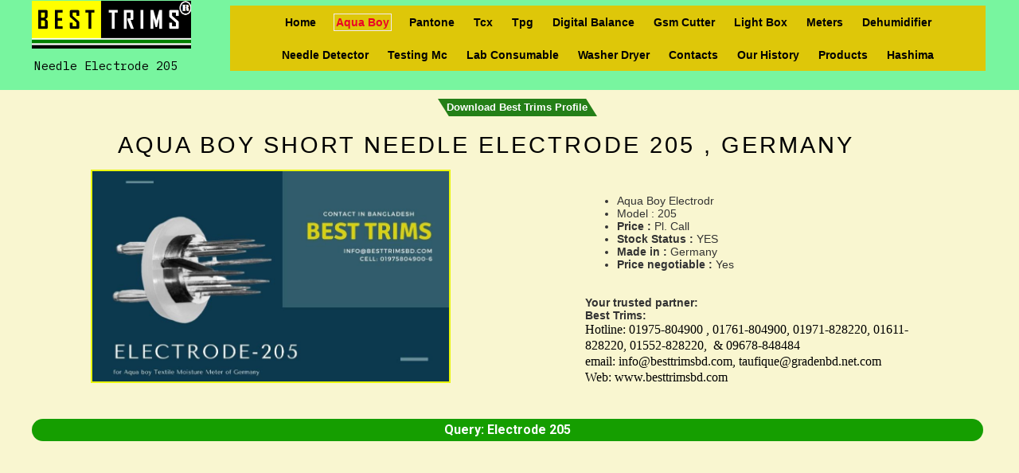

--- FILE ---
content_type: text/html; charset=utf-8
request_url: https://besttrimsbd.com/Aqua-boy-electrode-205-in-bd/
body_size: 5884
content:
<!DOCTYPE html>
<html lang="en">
<head>
	<script type="text/javascript">
			</script>
	<meta http-equiv="content-type" content="text/html; charset=utf-8" />
	<title>Aqua boy electrode 205 in bd</title>
	<base href="https://besttrimsbd.com/" />
	<link rel="canonical" href="https://besttrimsbd.com/Aqua-boy-electrode-205-in-bd/" />
	
	
						<meta name="viewport" content="width=device-width, initial-scale=1" />
					<meta name="description" content="Aqua Boy electrode 205 price in bd or Bangladesh" />
			<meta name="keywords" content="Aqua Boy electrode 205 price" />
			
	<!-- Facebook Open Graph -->
		<meta property="og:title" content="Aqua boy electrode 205 in bd" />
			<meta property="og:description" content="Aqua Boy electrode 205 price in bd or Bangladesh" />
			<meta property="og:image" content="https://besttrimsbd.com/gallery_gen/0c17d2e3505666d86912f50944e001d3_fit.jpg" />
			<meta property="og:type" content="article" />
			<meta property="og:url" content="https://besttrimsbd.com/Aqua-boy-electrode-205-in-bd/" />
		<!-- Facebook Open Graph end -->

		<meta name="generator" content="Website Builder" />
			<script src="js/common-bundle.js?ts=20260118162617" type="text/javascript"></script>
	<script src="js/a18a92430da6097e77f00f204c394af3-bundle.js?ts=20260118162617" type="text/javascript"></script>
	<link href="css/common-bundle.css?ts=20260118162617" rel="stylesheet" type="text/css" />
	<link href="https://fonts.googleapis.com/css?family=IBM+Plex+Mono:700,700i,400,400i&amp;subset=cyrillic,cyrillic-ext,latin-ext,vietnamese,latin" rel="stylesheet" type="text/css" />
	<link href="https://fonts.googleapis.com/css?family=Roboto:100,100i,300,300i,400,400i,500,500i,700,700i,900,900i&amp;subset=cyrillic,cyrillic-ext,greek,greek-ext,latin,latin-ext,vietnamese" rel="stylesheet" type="text/css" />
	<link href="css/a18a92430da6097e77f00f204c394af3-bundle.css?ts=20260118162617" rel="stylesheet" type="text/css" id="wb-page-stylesheet" />
	<link rel="apple-touch-icon" type="image/png" sizes="120x120" href="gallery/favicons/favicon-120x120.png"><link rel="icon" type="image/png" sizes="120x120" href="gallery/favicons/favicon-120x120.png"><link rel="apple-touch-icon" type="image/png" sizes="152x152" href="gallery/favicons/favicon-152x152.png"><link rel="icon" type="image/png" sizes="152x152" href="gallery/favicons/favicon-152x152.png"><link rel="apple-touch-icon" type="image/png" sizes="180x180" href="gallery/favicons/favicon-180x180.png"><link rel="icon" type="image/png" sizes="180x180" href="gallery/favicons/favicon-180x180.png"><link rel="icon" type="image/png" sizes="192x192" href="gallery/favicons/favicon-192x192.png"><link rel="apple-touch-icon" type="image/png" sizes="60x60" href="gallery/favicons/favicon-60x60.png"><link rel="icon" type="image/png" sizes="60x60" href="gallery/favicons/favicon-60x60.png"><link rel="apple-touch-icon" type="image/png" sizes="76x76" href="gallery/favicons/favicon-76x76.png"><link rel="icon" type="image/png" sizes="76x76" href="gallery/favicons/favicon-76x76.png"><link rel="icon" type="image/png" href="gallery/favicons/favicon.png">
	<script type="text/javascript">
	window.useTrailingSlashes = true;
	window.disableRightClick = false;
	window.currLang = 'en';
</script>
		
	<!--[if lt IE 9]>
	<script src="js/html5shiv.min.js"></script>
	<![endif]-->

		<script type="text/javascript">
		$(function () {
});    </script>
</head>


<body class="site site-lang-en " ><div id="wb_root" class="root wb-layout-vertical"><div class="wb_sbg"></div><div id="wb_header_a18a92430da6097e77f00f204c394af3" class="wb_element wb-layout-element" data-plugin="LayoutElement"><div class="wb_content wb-layout-vertical"><div id="a18a923ff86f1643913dad8aeee61c24" class="wb_element wb-layout-element" data-plugin="LayoutElement"><div class="wb_content wb-layout-horizontal"><div id="a18a923ff86f1745418b1c41f4318c55" class="wb_element wb-layout-element" data-plugin="LayoutElement"><div class="wb_content wb-layout-vertical"><div id="a18a923ff86f18fa416c172abc4e4b73" class="wb_element wb_element_picture" data-plugin="Picture" title=""><div class="wb_picture_wrap"><div class="wb-picture-wrapper"><img loading="lazy" alt="" src="gallery_gen/c6f431fce98720ef7b067d0c7e243aaf_400x119_0x0_407x120_crop.png?ts=1768746413"></div></div></div><div id="a18a923ff86f19c88d7bd8ae7b727da7" class="wb_element wb_text_element" data-plugin="TextArea" style=" line-height: normal;"><p class="wb-stl-custom16" data-dnid="70148">Needle Electrode 205</p></div></div></div><div id="a18a923ff86f1a269725bfc89ad18ad0" class="wb_element wb-menu wb-prevent-layout-click wb-menu-mobile" data-plugin="Menu"><span class="btn btn-default btn-collapser"><span class="icon-bar"></span><span class="icon-bar"></span><span class="icon-bar"></span></span><ul class="hmenu" dir="ltr"><li><a href="https://besttrimsbd.com/" target="_blank">Home</a></li><li><a href="Aqua-Boy/" target="_blank">Aqua Boy</a><ul><li><a href="Aqua-Boy-TEMI/" target="_blank">Aqua Boy TEMI</a></li><li><a href="Aqua-Boy-PMII/" target="_blank">Aqua Boy PMII</a></li><li><a href="Aqua-Boy-Cable-200-in-bd/" target="_blank">Aqua Boy Cable 200 in bd</a></li><li><a href="Aqua-Boy-Electrode-213-in-bd/" target="_blank">Aqua Boy Electrode 213 in bd</a></li><li class="wb_this_page_menu_item active"><a href="Aqua-boy-electrode-205-in-bd/" target="_blank">Aqua boy electrode 205 in bd</a></li><li><a href="Aqua-boy-Electrode-207-in-bd/" target="_blank">Aqua boy Electrode 207 in bd</a></li><li><a href="Aqua-Boy-electrode-holder-204-in-bd/" target="_blank">Aqua Boy electrode holder 204 in bd</a></li></ul></li><li><a href="Pantone/" target="_blank">Pantone</a><ul><li><a href="PMS-Pantone/" target="_blank">PMS Pantone</a></li><li><a href="Metallics-Pantone/" target="_blank">Metallics Pantone</a></li><li><a href="Pantone-Coated-Uncoated/" target="_blank">Pantone Coated Uncoated</a></li><li><a href="Formula-Guide-Coated-Uncoated/" target="_blank">Formula Guide Coated Uncoated</a></li><li><a href="Pastel-and-Neon-Pantone/">Pastel &amp; Neon</a></li><li><a href="Pantone-Color-Bridge-Coated/">Color Bridge Coated</a></li></ul></li><li><a href="Tcx/" target="_blank">Tcx</a><ul><li><a href="Tcx-Cotton-Planner/" target="_blank">Tcx Cotton Planner</a></li><li><a href="Tcx-Cotton-Passport/" target="_blank">Tcx Cotton Passport</a></li><li><a href="Tcx-cotton-chip-set/" target="_blank">Tcx cotton chip set</a></li><li><a href="Pantone-TSX-Polyester/" target="_blank">Pantone TSX Polyester</a></li><li><a href="TN-Pantone-Nylon-Bright/" target="_blank">TN Pantone Nylon Bright</a></li><li><a href="Pantone-Tcx-Cotton-Swatch-Library/" target="_blank">Pantone Tcx Cotton Swatch Library</a></li></ul></li><li><a href="Tpg/" target="_blank">Tpg</a><ul><li><a href="Pantone-Tpg-Color-Guide-in-Bangladesh/" target="_blank">Pantone Tpg Color Guide in Bangladesh</a></li><li><a href="Pantone-Tpg-Color-Specifier-in-Bangladesh/" target="_blank">Pantone Tpg Color Specifier in Bangladesh</a></li></ul></li><li><a href="Digital-Gsm-Balance/" target="_blank">Digital Balance</a><ul><li><a href="Gsm-Balance-And-Ek600i/" target="_blank">Gsm Balance And Ek600i</a></li><li><a href="Gsm-Balance-And-600/" target="_blank">Gsm Balance And 600</a></li><li><a href="Digital-Balance-4-digit-0-0001g-to-210g/">Digital Balance 4 digit  0.0001g to 210g</a></li><li><a href="Gsm-Balance-0-01g-to-620g/" target="_blank">Gsm Balance 0.01g to 620g</a></li><li><a href="Gsm-Balance-precision-0-01g-to-620g/" target="_blank">Gsm Balance precision 0.01g to 620g</a></li><li><a href="Digital-Balance-0-001g-to-320g/">Digital Balance 0.001g to 320g</a></li><li><a href="Balance-0-01g-to-3200g/">Balance 0.01g to 3200g</a></li></ul></li><li><a href="Gsm-Cutter/" target="_blank">Gsm Cutter</a><ul><li><a href="Gsm-Cutter-Schroder/" target="_blank">Gsm Cutter Schroder</a></li><li><a href="Gsm-Cutter-James-Heal/" target="_blank">Gsm Cutter James Heal</a></li><li><a href="Gsm-Cutter-China/" target="_blank">Gsm Cutter China</a></li><li><a href="Hydraulic-Gsm-Cutter/" target="_blank">Hydraulic Gsm Cutter</a></li><li><a href="GSM-Cutter-Richard-JH/">GSM Cutter Richard J</a></li><li><a href="38CM-GSM-Round-Cutter/" target="_blank">38CM GSM Round Cutter </a></li></ul></li><li><a href="Light-box/" target="_blank">Light box</a><ul><li><a href="Just/" target="_blank">Just</a></li><li><a href="Verivide-Cac60/" target="_blank">Verivide Cac60</a></li><li><a href="Verivide-Cac60-5/" target="_blank">Verivide Cac60-5</a></li><li><a href="Verivide-CAC120/" target="_blank">Verivide CAC120</a></li><li><a href="Light-box-True-colour-TC60-5/" target="_blank">Light box True colour TC60-5</a></li><li><a href="Verivide-CAC120-5/" target="_blank">Verivide CAC120-5</a></li><li><a href="Light-Box-Richard-RJH60-5/" target="_blank">Light Box Richard RJH60-5</a></li><li><a href="Tilo-P60-5-Light-Box/" target="_blank">Tilo P60-5 Light Box</a></li><li><a href="Light-box-Tilo-P120/" target="_blank">Light box Tilo P120</a></li><li><a href="Lamp/" target="_blank">Lamp</a><ul><li><a href="D65-Lamp-Just-600mm/" target="_blank">D65 Lamp Just 600mm</a></li><li><a href="D65-Lamp-Just-1200mm/" target="_blank">D65 Lamp Just 1200mm</a></li><li><a href="D50-Day-Lamp-Just-600mm/" target="_blank">D50 Day Lamp Just 600mm</a></li><li><a href="D50-Day-Lamp-Just-1200mm/" target="_blank">D50 Day Lamp Just 1200mm</a></li><li><a href="UV-lamp-600mm/" target="_blank">UV lamp 600mm</a></li><li><a href="TL84-Lamp/" target="_blank">TL84 Lamp</a></li><li><a href="TL83-Lamp/" target="_blank">TL83 Lamp</a></li><li><a href="VeriVide-D65-day-lamp-600mm/" target="_blank">VeriVide D65 day lamp 600mm</a></li><li><a href="Verivide-D65-day-lamp-1200mm/" target="_blank">Verivide D65 day lamp 1200mm</a></li></ul></li><li><a href="eye2shade-Light-Box-ETS600-4/" target="_blank">eye2shade Light Box ETS600-4</a></li><li><a href="Tilo-Light-Box-T605/">Tilo Light Box T60(5)</a></li></ul></li><li><a href="Meters/" target="_blank">Meters</a><ul><li><a href="pH-Meter-Smart-Sensor/" target="_blank">pH Meter Smart Sensor</a></li><li><a href="Hanna-pH-meter-Hi2020/" target="_blank">Hanna pH meter Hi2020</a></li><li><a href="Lux-meter-Testo-540/" target="_blank">Lux meter Testo 540</a></li><li><a href="meter-4-in-1-ph-tds-ec-temp/" target="_blank">meter 4 in 1 ph tds ec temp</a></li><li><a href="Lux-Meter-Smart-Sensor-AS823/" target="_blank">Lux Meter Smart Sensor AS823</a></li><li><a href="Moisture-Meter-wood/" target="_blank">Moisture Meter wood</a></li><li><a href="Paper-Moisture-Meter-Testo-606-1/" target="_blank">Paper Moisture Meter Testo 606-1</a></li><li><a href="Lux-Meter-Smart-sensor-AS813/" target="_blank">Lux Meter Smart sensor AS813</a></li><li><a href="Thermometer-infrared-Smart-Sensor/" target="_blank">Thermometer infrared Smart Sensor</a></li><li><a href="Tachometer-Smart-Sensor-AR926/" target="_blank">Tachometer Smart Sensor AR926</a></li><li><a href="Digital-Tachometer-Ar925/" target="_blank">Digital Tachometer Ar925</a></li><li><a href="Poly-Thickness-Gauge/" target="_blank">Poly Thickness Gauge</a></li><li><a href="Poly-Thickness-Gauge-Analogue/" target="_blank">Poly Thickness Gauge Analogue</a></li><li><a href="Thermometer-Infrared-Smart-Sensor-HF150/" target="_blank">Thermometer Infrared Smart Sensor HF150</a></li><li><a href="Digital-Textile-Moisture-Meter/" target="_blank">Digital Textile Moisture Meter</a></li><li><a href="Tension-Meter-Screen-Print/">Tension Meter Printing</a></li><li><a href="pH-Meter-Pocket-2022/">pH Meter 2022</a></li><li><a href="TDS-pH-Temp-Multi-Meter-EZ9901/">TDS pH Temp Meter EZ9901</a></li><li><a href="Concrete-Moisture-Meter-DM200C/">Concrete Moisture Meter Digital DM200C</a></li></ul></li><li><a href="Dehumidifier/" target="_blank">Dehumidifier</a><ul><li><a href="Dehumidifier-Richard-JH-18L/" target="_blank">Dehumidifier 18L</a></li><li><a href="Dehumidifier-Richard-JH-60L/" target="_blank">Dehumidifier 60L</a></li><li><a href="Dehumidifier-Richard-JH-90L/" target="_blank">Dehumidifier 90L</a></li><li><a href="Dehumidifier-Richard-JH-165L/" target="_blank">Dehumidifier 165L</a></li><li><a href="Dehumidifier-Richard-JH-240L/" target="_blank">Dehumidifier 240L</a></li><li><a href="Dehumidifier-Richard-JH-138L/Day/">Dehumidifier 138L/Day</a></li><li><a href="Dehumidifier-Richard-JH-20L/Day/">Dehumidifier 20L/D</a></li></ul></li><li><a href="Needle-Detector/" target="_blank">Needle Detector</a><ul><li><a href="Hashima-HN30S/" target="_blank">Hashima HN30</a></li><li><a href="Easyment-HD35/" target="_blank">Easyment HD35</a></li><li><a href="Needle-Detector-Digital/">Needle Detector Digital</a></li><li><a href="Needle-Detector-conveyor-RJH790T/" target="_blank">Needle Detector conveyor RJH790T</a></li><li><a href="Needle-Detector-Smart-699G/">Needle Detector Smart 699G</a></li><li><a href="Hand-Needle-Detector-ST30/" target="_blank">Hand Needle Detector ST30</a></li><li><a href="Hand-Needle-detector-China/" target="_blank">Hand Needle detector China</a></li><li><a href="Hashima-Needle-Detector-Single-Head/" target="_blank">Hashima Needle Detector Single Head</a></li></ul></li><li><a href="Testing-Mc/" target="_blank">Testing Mc</a><ul><li><a href="Calipers/" target="_blank">Calipers</a></li><li><a href="Button-Pull-Tester/" target="_blank">Button Pull Tester</a></li><li><a href="Crock-Master-Manual-Richard-JH/" target="_blank">Crock Master Manual Richard JH</a></li><li><a href="Auto-Crock-Master-Richard/" target="_blank">Auto Crock Master Richard</a></li><li><a href="Vilene-3kg-fusing-bond-tester/" target="_blank">Vilene 3kg fusing bond tester</a></li><li><a href="Wrap-Reel-Tester/" target="_blank">Wrap Reel Tester</a></li><li><a href="Fabric-Tensile-Strength-Tester/" target="_blank">Fabric Tensile Strength Tester</a></li><li><a href="Munsell-100-Hue-Test-in-Bd/" target="_blank">Munsell 100 Hue Test in Bd</a></li><li><a href="Shrinkage-Template-in-Bangladesh/" target="_blank">Shrinkage Template in Bangladesh</a></li><li><a href="Orbital-Shaker-Mechanical/" target="_blank">Orbital Shaker Mechanical</a></li><li><a href="Pilling-Tester/" target="_blank">Pilling Tester</a></li><li><a href="Safeguard-Button-Pull-Tester/" target="_blank">Safeguard Button Pull Tester</a></li><li><a href="RFID-EAS-TAG-Scanner/" target="_blank">RFID EAS TAG Scanner </a></li></ul></li><li><a href="Lab-consumable/" target="_blank">Lab consumable</a><ul><li><a href="Grey-Scale-James-Heal-color-assessing/" target="_blank">Grey Scale James Heal color assessing</a></li><li><a href="Grey-Scale-assessing-color-staining-in-Bangladesh/" target="_blank">Grey Scale assessing color staining in Bangladesh</a></li><li><a href="Crocking-cloth-Sdc/" target="_blank">Crocking cloth Sdc</a></li><li><a href="Multifibre-Sdc/" target="_blank">Multifibre Sdc</a></li><li><a href="Vilene-Fusing-Temperature-Test/" target="_blank">Vilene Fusing Testing Strips</a></li></ul></li><li><a href="Washer-Dryer/" target="_blank">Washer Dryer</a><ul><li><a href="Hydrocarbon-Dry-Cleaning-Machine/" target="_blank">Hydrocarbon Dry Cleaning Machine</a></li><li><a href="Washer-Extractor-SXT500FZQ/" target="_blank">Washer Extractor SXT500FZQ</a></li><li><a href="Tumble-Dryer/" target="_blank">Tumble Dryer</a></li><li><a href="Electrolux/" target="_blank">Electrolux</a><ul><li><a href="Electrolux-Washer-WH6-6/" target="_blank">Electrolux Washer WH6-6</a></li><li><a href="Electrolux-Tumble-Dryer-TD6-6/" target="_blank">Electrolux Tumble Dryer TD6-6</a></li></ul></li></ul></li><li><a href="Contacts/" target="_blank">Contacts</a></li><li><a href="Our-history/" target="_blank">Our history</a></li><li><a href="Products/">Products</a><ul><li><a href="Magnetic-Sweeper/" target="_blank">Magnetic Sweeper</a></li><li><a href="Magnetic-Sweeper-Slim/" target="_blank">Magnetic Sweeper Slim</a></li><li><a href="Security-Metal-detector-Md-series/" target="_blank">Security Metal detector Md series</a></li><li><a href="Security-Metal-Detector-Super-Scanner/" target="_blank">Security Metal Detector Super Scanner</a></li><li><a href="SS-Metal-Gloves/" target="_blank">SS Metal Gloves</a></li><li><a href="Heat-Press-Machine/" target="_blank">Heat Press Machine</a></li><li><a href="Fusing-Machine-450MS/" target="_blank">Fusing Machine 450MS</a></li><li><a href="Stopwatch-Casio-HS80TW/">Casio Stopwatch HS80</a></li><li><a href="Stopwatch-Casio-HS80TW/" target="_blank">Stopwatch</a></li><li><a href="sites-google-com/view/silkgartel/home/" target="_blank">Gartel</a></li></ul></li><li><a href="Hashima/" target="_blank">Hashima</a><ul><li><a href="Hashima-Fusing-Machine-HP450/" target="_blank">Hashima Fusing Machine HP450</a></li><li><a href="Hashima-Fusing-Machine-HP600LF/" target="_blank">Hashima Fusing Machine HP600LF</a></li><li><a href="Hashima-Fusing-Machine-HP-900-LFS/">Hashima Fusing Machine HP-900 LFS</a></li></ul></li></ul><div class="clearfix"></div></div></div></div><div id="a1964cc510b900fa81b72de95f498b97" class="wb_element wb-menu wb-prevent-layout-click wb-menu-mobile" data-plugin="Menu"><span class="btn btn-default btn-collapser"><span class="icon-bar"></span><span class="icon-bar"></span><span class="icon-bar"></span></span><div class="clearfix"></div></div><div id="a1964ccae1990096ee77bf04fbe26d27" class="wb_element wb-menu wb-prevent-layout-click wb-menu-mobile" data-plugin="Menu"><span class="btn btn-default btn-collapser"><span class="icon-bar"></span><span class="icon-bar"></span><span class="icon-bar"></span></span><div class="clearfix"></div></div></div></div><div id="wb_main_a18a92430da6097e77f00f204c394af3" class="wb_element wb-layout-element" data-plugin="LayoutElement"><div class="wb_content wb-layout-vertical"><div id="a1915ff9a7b9003853cfe844171d9985" class="wb_element wb-layout-element" data-plugin="LayoutElement"><div class="wb_content wb-layout-horizontal"><div id="a18a923ff86f1b754fa1cdb8b47f12a8" class="wb_element wb-layout-element" data-plugin="LayoutElement"><div class="wb_content wb-layout-vertical"><div id="a18a923ff86f1ca46c08f59c4270e4bb" class="wb_element wb-layout-element" data-plugin="LayoutElement"><div class="wb_content wb-layout-horizontal"><div id="a18a923ff86f1f7aecbdb9e5e6b30709" class="wb_element wb-layout-element" data-plugin="LayoutElement"><div class="wb_content wb-layout-vertical"><div id="a18a923ff86f218c8e6efb088744c3bc" class="wb_element" data-plugin="Button"><a class="wb_button" href="https://besttrimsbd.com/gallery/Best%20Trims%20Profile%202022.pdf"><span>Download Best Trims Profile </span></a></div></div></div></div></div><div id="a18a923ff86f22115c07bd4edc83ab20" class="wb_element wb_text_element" data-plugin="TextArea" style=" line-height: normal;"><h2 class="wb-stl-custom21" data-dnid="70176">Aqua boy short needle electrode 205 , germany</h2>
</div><div id="a191c2147b3300f0410b76f1d0346748" class="wb_element wb-layout-element" data-plugin="LayoutElement"><div class="wb_content wb-layout-horizontal"><div id="a191c2147b330121bca7a3cd5849d766" class="wb_element wb-layout-element" data-plugin="LayoutElement"><div class="wb_content wb-layout-vertical"><div id="a18a923ff87000b06eafc58dbb63bbd9" class="wb_element wb_element_picture wb-anim-entry wb-anim wb-anim-rotate-in-none wb-prevent-layout-click" data-plugin="Picture" data-wb-anim-entry-time="0.6" data-wb-anim-entry-delay="0" title="Electrode 205"><a name="Electrode+205" class="wb_anchor"></a><div class="wb_picture_wrap"><div class="wb-picture-wrapper"><img loading="lazy" alt="Electrode 205" src="gallery_gen/0c17d2e3505666d86912f50944e001d3_908x534_fit.jpg?ts=1768746413"><script type="text/javascript">
					$("#a18a923ff87000b06eafc58dbb63bbd9").on("click touchstart touchend touchmove", function(e) {
						if (e.type === "touchstart") {
							$(this).data("pswpDisabled", false);
						} else if (e.type === "touchmove") {
							$(this).data("pswpDisabled", true);
						}
						if ((e.type === "click" || e.type === "touchend") && !$(this).data("pswpDisabled")) {
							if ($(this).data("clicked")) { return; }
							$(this).data("clicked", true);
							var img = new Image();
							img.onload = function() {
								var lightBox = new window.PhotoSwipeLightbox({
									appendToEl: $('.wb_pswp').get(0),
									bgOpacity: 1,
									dataSource: [{
										src: this.src,
										width: this.width,
										height: this.height,
										msrc: this.src
									}],
									pswpModule: window.PhotoSwipe,
									index: 0,
								});
								lightBox.init();
								lightBox.loadAndOpen(0);
								$("#a18a923ff87000b06eafc58dbb63bbd9").data("clicked", false);
							};
							img.src = "gallery\/Electrode 205-ts1589265136.jpg";
						}
					});
				</script></div></div></div></div></div><div id="a191c2147b330264975d93f7ca8dbc34" class="wb_element wb-layout-element" data-plugin="LayoutElement"><div class="wb_content wb-layout-vertical"><div id="a18a923ff87001a88a4efee5876194da" class="wb_element wb_text_element" data-plugin="TextArea" style=" line-height: normal;"><p class="wb-stl-custom13" data-dnid="70187"> </p>

<p class="wb-stl-custom13" data-dnid="70187"> </p>

<ul class="wb-stl-list1" data-dnid="70189">
<li data-dnid="70275">
<p>Aqua Boy Electrodr</p>
</li>
<li data-dnid="70275">
<p>Model : 205</p>
</li>
<li data-dnid="70275">
<p><strong>Price :</strong> Pl. Call</p>
</li>
<li data-dnid="70277"><strong>Stock Status :</strong> YES </li>
<li data-dnid="70279"><strong>Made in :</strong> Germany</li>
<li data-dnid="70281"><strong>Price negotiable :</strong> Yes </li>
</ul>

<p class="wb-stl-custom13" data-dnid="70190"> </p>

<p class="wb-stl-custom13" data-dnid="70192"> </p>

<p class="wb-stl-custom29" data-dnid="70194">Your trusted partner:</p>

<p class="wb-stl-custom13" data-dnid="70196"><strong>Best Trims:</strong></p>

<p class="wb-stl-custom23" style="margin:0cm; margin-right:0cm; margin-left:0cm"><span style="font-size:12pt"><span style='font-family:"Times New Roman",serif'>Hotline: 01975-804900 , 01761-804900, 01971-828220, 01611-828220, 01552-828220,  &amp; 09678-848484  </span></span></p>

<p class="wb-stl-custom23" data-dnid="30188" style="margin:0cm; margin-right:0cm; margin-left:0cm"><span style="font-size:12pt"><span style='font-family:"Times New Roman",serif'>email: info@besttrimsbd.com, taufique@gradenbd.net.com</span></span></p>

<p class="wb-stl-custom23" data-dnid="30188" style="margin:0cm; margin-right:0cm; margin-left:0cm"><span style="font-size:12pt"><span style='font-family:"Times New Roman",serif'>Web: www.besttrimsbd.com</span></span></p>
</div></div></div></div></div><div id="a18a923ff86f24e19866645e508090ff" class="wb_element wb-layout-element" data-plugin="LayoutElement"><div class="wb_content wb-layout-horizontal"></div></div><div id="a18a923ff87002f2141e00a30c6e1c85" class="wb_element" data-plugin="Button"><a class="wb_button" href="mailto:info@besttrimsbd.com"><span>Query: Electrode 205</span></a></div><div id="a18a923ff8700407c5eaa808ae1c1134" class="wb_element wb-layout-element" data-plugin="LayoutElement"><div class="wb_content wb-layout-vertical"></div></div></div></div></div></div><div id="a18a923ff8700366ad137d082d72a47b" class="wb_element wb-layout-element" data-plugin="LayoutElement"><div class="wb_content wb-layout-vertical"></div></div></div></div><div id="wb_footer_a18a92430da6097e77f00f204c394af3" class="wb_element wb-layout-element" data-plugin="LayoutElement"><div class="wb_content wb-layout-vertical"><div id="a18a923ff87005eb75244c2e30ba89e9" class="wb_element wb-layout-element" data-plugin="LayoutElement"><div class="wb_content wb-layout-horizontal"><div id="a18a923ff870062ae37b7ffea3414afc" class="wb_element wb_text_element" data-plugin="TextArea" style=" line-height: normal;"><h3 class="wb-stl-custom10" data-dnid="70199">All Rights Reserved:</h3><h3 class="wb-stl-custom11" data-dnid="70201">www.besttrimsbd.com</h3><p class="wb-stl-custom12" data-dnid="70203">info@besttrimsbd.com </p><p class="wb-stl-custom13" data-dnid="70205">01552-828220/ 01975804900</p></div><div id="a18a923ff87007486c3e91b267275fa0" class="wb_element wb-layout-element" data-plugin="LayoutElement"><div class="wb_content wb-layout-vertical"></div></div><div id="a18a98ec127d006f34b7f32d6494b7e2" class="wb_element wb_text_element wb-anim-entry wb-anim wb-anim-zoom-in-none" data-plugin="TextArea" data-wb-anim-entry-time="0.6" data-wb-anim-entry-delay="0" style=" line-height: normal;"><p style="margin: 0cm; text-align: right;"><span style="font-size:12pt"><span style='font-family:"Times New Roman",serif'>Hotline: </span></span>01975-804900, 01761-804900, 01611-828220, <span style="font-size:12pt"><span style='font-family:"Times New Roman",serif'> &amp; 01971-828220</span></span></p>

<p style="margin: 0cm; text-align: right;"><span style="font-size:12pt"><span style='font-family:"Times New Roman",serif'>PBX: 09678-848484</span></span>  &amp; 09638-009099</p>

<p data-dnid="30188" style="margin: 0cm; text-align: right;"><span style="font-size:12pt"><span style='font-family:"Times New Roman",serif'>email: info@besttrimsbd.com , taufique@gradenbd.net</span></span></p>

<p data-dnid="30188" style="margin: 0cm; text-align: right;"><span style="font-size:12pt"><span style='font-family:"Times New Roman",serif'>Web: www.besttrimsbd.com</span></span></p>
</div></div></div><div id="wb_footer_c" class="wb_element" data-plugin="WB_Footer" style="text-align: center; width: 100%;"><div class="wb_footer"></div><script type="text/javascript">
			$(function() {
				var footer = $(".wb_footer");
				var html = (footer.html() + "").replace(/^\s+|\s+$/g, "");
				if (!html) {
					footer.parent().remove();
					footer = $("#footer, #footer .wb_cont_inner");
					footer.css({height: ""});
				}
			});
			</script></div></div></div><script type="text/javascript">$(function() { wb_require(["store/js/StoreCartElement"], function(app) {});})</script>
<div class="wb_pswp" tabindex="-1" role="dialog" aria-hidden="true">
</div>
</div></body>
</html>


--- FILE ---
content_type: text/css
request_url: https://besttrimsbd.com/css/a18a92430da6097e77f00f204c394af3-bundle.css?ts=20260118162617
body_size: 3799
content:
body{background-color:#78f59f}body.site:before{background:#fff0 none repeat fixed center center;background-size:cover;opacity:1}.wb_sbg{background:#fff0 none repeat-x left top}.site-lang-en .wb_cont_inner{width:360px;height:100%}.site-lang-en .wb_cont_bg{width:360px;margin-left:-180px}.site-lang-en .root{min-height:100%;height:auto}#a18a923ff86f18fa416c172abc4e4b73{opacity:1;box-sizing:border-box;width:100%;height:auto;min-width:100px;min-height:30px;max-width:200px;max-height:60px;margin:0 0 10px 0;flex:1 1 auto}#a18a923ff86f18fa416c172abc4e4b73 .wb-picture-wrapper{border-radius:0 0 0 0;-moz-border-radius:0 0 0 0;-webkit-border-radius:0 0 0 0;border:5px none #d1d1d1}#a18a923ff86f18fa416c172abc4e4b73 img{width:100%;height:auto}#a18a923ff86f18fa416c172abc4e4b73>.wb_picture_wrap>.wb-picture-wrapper{text-shadow:none;box-shadow:none}#a18a923ff86f19c88d7bd8ae7b727da7 p:last-child{margin-bottom:0}#a18a923ff86f19c88d7bd8ae7b727da7{opacity:1;width:100%;height:auto;max-width:227px;margin:0 0 0 3px;flex:1 1 auto;text-shadow:none;box-shadow:none}#a18a923ff86f1745418b1c41f4318c55{width:100%;height:auto;max-width:230px;margin:1px 0 5px 0;flex:1 1 auto}#a18a923ff86f1745418b1c41f4318c55>.wb_content{min-width:20px;min-height:20px;padding:0 0 0 0;border:1px none #000;-moz-border-radius:0 0 0 0;-webkit-border-radius:0 0 0 0;border-radius:0 0 0 0;background:#fff0 none repeat scroll left top;justify-items:flex-start;align-items:flex-start;justify-content:flex-start;align-content:stretch;flex-wrap:nowrap;text-shadow:none;box-shadow:none}#a18a923ff86f1a269725bfc89ad18ad0 .btn-collapser{display:inline-block}#a18a923ff86f1a269725bfc89ad18ad0{width:auto;height:auto;max-width:949px;margin:1px 0 5px 0;flex:1 1 auto;text-shadow:none;box-shadow:none}#a18a923ff86f1a269725bfc89ad18ad0 ul{background:#bcbcbc none repeat left top}#a18a923ff86f1a269725bfc89ad18ad0>ul{display:none;background-color:#bcbcbc}#a18a923ff86f1a269725bfc89ad18ad0.collapse-expanded>ul{display:block;float:none;height:auto;overflow:hidden;overflow-y:auto}#a18a923ff86f1a269725bfc89ad18ad0.collapse-expanded>ul>li{display:block}#a18a923ff86f1a269725bfc89ad18ad0.collapse-expanded li>ul{position:static}#a18a923ff86f1a269725bfc89ad18ad0.collapse-expanded li.active>ul{display:block!important}#a18a923ff86f1a269725bfc89ad18ad0.collapse-expanded li.over>ul{display:block!important}#a18a923ff86f1a269725bfc89ad18ad0 ul,#a18a923ff86f1a269725bfc89ad18ad0-det ul{border:0 none #000}#a18a923ff86f1a269725bfc89ad18ad0,#a18a923ff86f1a269725bfc89ad18ad0 ul,#a18a923ff86f1a269725bfc89ad18ad0-det ul,#a18a923ff86f1a269725bfc89ad18ad0,#a18a923ff86f1a269725bfc89ad18ad0 ul li,#a18a923ff86f1a269725bfc89ad18ad0-det ul li{text-align:center}#a18a923ff86f1a269725bfc89ad18ad0,#a18a923ff86f1a269725bfc89ad18ad0 ul[dir="rtl"],#a18a923ff86f1a269725bfc89ad18ad0-det ul[dir="rtl"],#a18a923ff86f1a269725bfc89ad18ad0,#a18a923ff86f1a269725bfc89ad18ad0 ul[dir="rtl"] li,#a18a923ff86f1a269725bfc89ad18ad0-det ul[dir="rtl"] li{text-align:center}#a18a923ff86f1a269725bfc89ad18ad0,#a18a923ff86f1a269725bfc89ad18ad0 ul li ul,#a18a923ff86f1a269725bfc89ad18ad0 ul li ul a,#a18a923ff86f1a269725bfc89ad18ad0-det ul li ul,#a18a923ff86f1a269725bfc89ad18ad0-det ul li ul a{text-align:center!important}#a18a923ff86f1a269725bfc89ad18ad0,#a18a923ff86f1a269725bfc89ad18ad0 ul[dir="rtl"] li ul,#a18a923ff86f1a269725bfc89ad18ad0 ul[dir="rtl"] li ul a,#a18a923ff86f1a269725bfc89ad18ad0-det ul[dir="rtl"] li ul,#a18a923ff86f1a269725bfc89ad18ad0-det ul[dir="rtl"] li ul a{text-align:center!important}#a18a923ff86f1a269725bfc89ad18ad0 ul[dir="rtl"] li ul,#a18a923ff86f1a269725bfc89ad18ad0-det ul[dir="rtl"] li ul{padding:inherit}#a18a923ff86f1a269725bfc89ad18ad0 .vmenu[dir="rtl"]>li>ul,#a18a923ff86f1a269725bfc89ad18ad0 .hmenu[dir="rtl"]>li>ul{left:auto}#a18a923ff86f1a269725bfc89ad18ad0 .vmenu[dir="rtl"]>li>ul ul,#a18a923ff86f1a269725bfc89ad18ad0 .hmenu[dir="rtl"]>li>ul ul{left:auto;right:100%}#a18a923ff86f1a269725bfc89ad18ad0 ul ul,#a18a923ff86f1a269725bfc89ad18ad0-det ul{background:#a1e657 none repeat left top}#a18a923ff86f1a269725bfc89ad18ad0:not(.collapse-expanded) .vmenu ul li,#a18a923ff86f1a269725bfc89ad18ad0-det.vmenu:not(.collapse-expanded) ul li,#a18a923ff86f1a269725bfc89ad18ad0:not(.collapse-expanded) .hmenu ul li{width:320px;max-width:320px}#a18a923ff86f1a269725bfc89ad18ad0:not(.collapse-expanded) .vmenu ul li a,#a18a923ff86f1a269725bfc89ad18ad0-det.vmenu:not(.collapse-expanded) ul li a,#a18a923ff86f1a269725bfc89ad18ad0:not(.collapse-expanded) .hmenu ul li a{max-width:320px}#a18a923ff86f1a269725bfc89ad18ad0 .vmenu ul a,#a18a923ff86f1a269725bfc89ad18ad0-det.vmenu:not(.collapse-expanded) ul a,#a18a923ff86f1a269725bfc89ad18ad0 .hmenu ul a{white-space:nowrap}#a18a923ff86f1a269725bfc89ad18ad0 li,#a18a923ff86f1a269725bfc89ad18ad0-det li{margin:10px 10px 10px 10px}#a18a923ff86f1a269725bfc89ad18ad0 li a,#a18a923ff86f1a269725bfc89ad18ad0-det li a{padding:2px 2px 2px 2px;text-transform:capitalize;border:1px none #c9c608;font:normal bold 14px Arial,Helvetica,sans-serif;text-decoration:none;color:#020203;line-height:16px;background:#fff0 none repeat left top}#a18a923ff86f1a269725bfc89ad18ad0 li ul li,#a18a923ff86f1a269725bfc89ad18ad0-det li ul li{margin:10px 10px 10px 10px}#a18a923ff86f1a269725bfc89ad18ad0 li ul li a,#a18a923ff86f1a269725bfc89ad18ad0-det li ul li a{padding:2px 2px 2px 2px;text-transform:capitalize;border:1px none #c9c608;font:normal bold 14px Arial,Helvetica,sans-serif;text-decoration:none;color:#020203;line-height:16px;background:#fff0 none repeat left top}#a18a923ff86f1a269725bfc89ad18ad0 li.over>a,#a18a923ff86f1a269725bfc89ad18ad0 li:hover>a,#a18a923ff86f1a269725bfc89ad18ad0 li:focus>a,#a18a923ff86f1a269725bfc89ad18ad0-det li.over>a,#a18a923ff86f1a269725bfc89ad18ad0-det li:hover>a,#a18a923ff86f1a269725bfc89ad18ad0-det li:focus>a{border:0 none #000;font:normal bold 14px Arial,Helvetica,sans-serif;text-decoration:none;color:#e8002e;line-height:16px;background:#fff0 none repeat left top}#a18a923ff86f1a269725bfc89ad18ad0 li ul li.over>a,#a18a923ff86f1a269725bfc89ad18ad0 li ul li:hover>a,#a18a923ff86f1a269725bfc89ad18ad0 li ul li:focus>a,#a18a923ff86f1a269725bfc89ad18ad0-det li ul li.over>a,#a18a923ff86f1a269725bfc89ad18ad0-det li ul li:hover>a,#a18a923ff86f1a269725bfc89ad18ad0-det li ul li:focus>a{border:0 none #000}#a18a923ff86f1a269725bfc89ad18ad0 li.active>a,#a18a923ff86f1a269725bfc89ad18ad0-det li.active>a{border:1px solid #f2ebf2;font:normal bold 14px Arial,Helvetica,sans-serif;text-decoration:none;color:#eb0027;line-height:16px;background:#fff0 none repeat left top}#a18a923ff86f1a269725bfc89ad18ad0 li ul li.active>a,#a18a923ff86f1a269725bfc89ad18ad0-det li ul li.active>a{border:1px solid #f2ebf2;font:normal bold 14px Arial,Helvetica,sans-serif;text-decoration:none;color:#eb0027;line-height:16px;background:#fff0 none repeat left top}#a18a923ff86f1a269725bfc89ad18ad0 li ul li.over>a,#a18a923ff86f1a269725bfc89ad18ad0 li ul li:hover>a,#a18a923ff86f1a269725bfc89ad18ad0 li ul li:focus>a,#a18a923ff86f1a269725bfc89ad18ad0-det li ul li.over>a,#a18a923ff86f1a269725bfc89ad18ad0-det li ul li:hover>a,#a18a923ff86f1a269725bfc89ad18ad0-det li ul li:focus>a{font:normal bold 14px Arial,Helvetica,sans-serif;text-decoration:none;color:#e8002e;line-height:16px;background:#fff0 none repeat left top}#a18a923ff86f1a269725bfc89ad18ad0:not(.collapse-expanded) .vmenu ul.open-left,#a18a923ff86f1a269725bfc89ad18ad0:not(.collapse-expanded) .hmenu ul.open-left{left:auto;right:100%}#a18a923ff86f1a269725bfc89ad18ad0:not(.collapse-expanded) .hmenu>li>ul.open-left{left:auto;right:0}#a18a923ff86f1643913dad8aeee61c24{width:100%;height:auto;max-width:1200px;flex:1 1 auto}#a18a923ff86f1643913dad8aeee61c24>.wb_content{min-width:20px;min-height:20px;padding:0 2px 1px 0;border:1px none #000;-moz-border-radius:0 0 0 0;-webkit-border-radius:0 0 0 0;border-radius:0 0 0 0;background:#fff0 none repeat scroll left top;justify-items:center;align-items:center;justify-content:space-between;align-content:flex-start;flex-wrap:nowrap;text-shadow:none;box-shadow:none}#a1964cc510b900fa81b72de95f498b97 .btn-collapser{display:inline-block}#a1964cc510b900fa81b72de95f498b97{width:76.85%;height:auto;max-width:949px;margin:1px 0 5px 0;flex:0 0 auto;text-shadow:none;box-shadow:none}#a1964cc510b900fa81b72de95f498b97 ul{background:#bcbcbc none repeat left top}#a1964cc510b900fa81b72de95f498b97>ul{display:none;background-color:#bcbcbc}#a1964cc510b900fa81b72de95f498b97.collapse-expanded>ul{display:block;float:none;height:auto;overflow:hidden;overflow-y:auto}#a1964cc510b900fa81b72de95f498b97.collapse-expanded>ul>li{display:block}#a1964cc510b900fa81b72de95f498b97.collapse-expanded li>ul{position:static}#a1964cc510b900fa81b72de95f498b97.collapse-expanded li.active>ul{display:block!important}#a1964cc510b900fa81b72de95f498b97.collapse-expanded li.over>ul{display:block!important}#a1964cc510b900fa81b72de95f498b97 ul,#a1964cc510b900fa81b72de95f498b97-det ul{border:0 none #000}#a1964cc510b900fa81b72de95f498b97,#a1964cc510b900fa81b72de95f498b97 ul,#a1964cc510b900fa81b72de95f498b97-det ul,#a1964cc510b900fa81b72de95f498b97,#a1964cc510b900fa81b72de95f498b97 ul li,#a1964cc510b900fa81b72de95f498b97-det ul li{text-align:center}#a1964cc510b900fa81b72de95f498b97,#a1964cc510b900fa81b72de95f498b97 ul[dir="rtl"],#a1964cc510b900fa81b72de95f498b97-det ul[dir="rtl"],#a1964cc510b900fa81b72de95f498b97,#a1964cc510b900fa81b72de95f498b97 ul[dir="rtl"] li,#a1964cc510b900fa81b72de95f498b97-det ul[dir="rtl"] li{text-align:center}#a1964cc510b900fa81b72de95f498b97,#a1964cc510b900fa81b72de95f498b97 ul li ul,#a1964cc510b900fa81b72de95f498b97 ul li ul a,#a1964cc510b900fa81b72de95f498b97-det ul li ul,#a1964cc510b900fa81b72de95f498b97-det ul li ul a{text-align:center!important}#a1964cc510b900fa81b72de95f498b97,#a1964cc510b900fa81b72de95f498b97 ul[dir="rtl"] li ul,#a1964cc510b900fa81b72de95f498b97 ul[dir="rtl"] li ul a,#a1964cc510b900fa81b72de95f498b97-det ul[dir="rtl"] li ul,#a1964cc510b900fa81b72de95f498b97-det ul[dir="rtl"] li ul a{text-align:center!important}#a1964cc510b900fa81b72de95f498b97 ul[dir="rtl"] li ul,#a1964cc510b900fa81b72de95f498b97-det ul[dir="rtl"] li ul{padding:inherit}#a1964cc510b900fa81b72de95f498b97 .vmenu[dir="rtl"]>li>ul,#a1964cc510b900fa81b72de95f498b97 .hmenu[dir="rtl"]>li>ul{left:auto}#a1964cc510b900fa81b72de95f498b97 .vmenu[dir="rtl"]>li>ul ul,#a1964cc510b900fa81b72de95f498b97 .hmenu[dir="rtl"]>li>ul ul{left:auto;right:100%}#a1964cc510b900fa81b72de95f498b97 ul ul,#a1964cc510b900fa81b72de95f498b97-det ul{background:#a1e657 none repeat left top}#a1964cc510b900fa81b72de95f498b97:not(.collapse-expanded) .vmenu ul li,#a1964cc510b900fa81b72de95f498b97-det.vmenu:not(.collapse-expanded) ul li,#a1964cc510b900fa81b72de95f498b97:not(.collapse-expanded) .hmenu ul li{width:320px;max-width:320px}#a1964cc510b900fa81b72de95f498b97:not(.collapse-expanded) .vmenu ul li a,#a1964cc510b900fa81b72de95f498b97-det.vmenu:not(.collapse-expanded) ul li a,#a1964cc510b900fa81b72de95f498b97:not(.collapse-expanded) .hmenu ul li a{max-width:320px}#a1964cc510b900fa81b72de95f498b97 .vmenu ul a,#a1964cc510b900fa81b72de95f498b97-det.vmenu:not(.collapse-expanded) ul a,#a1964cc510b900fa81b72de95f498b97 .hmenu ul a{white-space:nowrap}#a1964cc510b900fa81b72de95f498b97 li,#a1964cc510b900fa81b72de95f498b97-det li{margin:10px 10px 10px 10px}#a1964cc510b900fa81b72de95f498b97 li a,#a1964cc510b900fa81b72de95f498b97-det li a{padding:2px 2px 2px 2px;text-transform:capitalize;border:1px none #c9c608;font:normal bold 14px Arial,Helvetica,sans-serif;text-decoration:none;color:#020203;line-height:16px;background:#fff0 none repeat left top}#a1964cc510b900fa81b72de95f498b97 li ul li,#a1964cc510b900fa81b72de95f498b97-det li ul li{margin:10px 10px 10px 10px}#a1964cc510b900fa81b72de95f498b97 li ul li a,#a1964cc510b900fa81b72de95f498b97-det li ul li a{padding:2px 2px 2px 2px;text-transform:capitalize;border:1px none #c9c608;font:normal bold 14px Arial,Helvetica,sans-serif;text-decoration:none;color:#020203;line-height:16px;background:#fff0 none repeat left top}#a1964cc510b900fa81b72de95f498b97 li.over>a,#a1964cc510b900fa81b72de95f498b97 li:hover>a,#a1964cc510b900fa81b72de95f498b97 li:focus>a,#a1964cc510b900fa81b72de95f498b97-det li.over>a,#a1964cc510b900fa81b72de95f498b97-det li:hover>a,#a1964cc510b900fa81b72de95f498b97-det li:focus>a{border:0 none #000;font:normal bold 14px Arial,Helvetica,sans-serif;text-decoration:none;color:#e8002e;line-height:16px;background:#fff0 none repeat left top}#a1964cc510b900fa81b72de95f498b97 li ul li.over>a,#a1964cc510b900fa81b72de95f498b97 li ul li:hover>a,#a1964cc510b900fa81b72de95f498b97 li ul li:focus>a,#a1964cc510b900fa81b72de95f498b97-det li ul li.over>a,#a1964cc510b900fa81b72de95f498b97-det li ul li:hover>a,#a1964cc510b900fa81b72de95f498b97-det li ul li:focus>a{border:0 none #000}#a1964cc510b900fa81b72de95f498b97 li.active>a,#a1964cc510b900fa81b72de95f498b97-det li.active>a{border:1px solid #f2ebf2;font:normal bold 14px Arial,Helvetica,sans-serif;text-decoration:none;color:#eb0027;line-height:16px;background:#fff0 none repeat left top}#a1964cc510b900fa81b72de95f498b97 li ul li.active>a,#a1964cc510b900fa81b72de95f498b97-det li ul li.active>a{border:1px solid #f2ebf2;font:normal bold 14px Arial,Helvetica,sans-serif;text-decoration:none;color:#eb0027;line-height:16px;background:#fff0 none repeat left top}#a1964cc510b900fa81b72de95f498b97 li ul li.over>a,#a1964cc510b900fa81b72de95f498b97 li ul li:hover>a,#a1964cc510b900fa81b72de95f498b97 li ul li:focus>a,#a1964cc510b900fa81b72de95f498b97-det li ul li.over>a,#a1964cc510b900fa81b72de95f498b97-det li ul li:hover>a,#a1964cc510b900fa81b72de95f498b97-det li ul li:focus>a{font:normal bold 14px Arial,Helvetica,sans-serif;text-decoration:none;color:#e8002e;line-height:16px;background:#fff0 none repeat left top}#a1964cc510b900fa81b72de95f498b97:not(.collapse-expanded) .vmenu ul.open-left,#a1964cc510b900fa81b72de95f498b97:not(.collapse-expanded) .hmenu ul.open-left{left:auto;right:100%}#a1964cc510b900fa81b72de95f498b97:not(.collapse-expanded) .hmenu>li>ul.open-left{left:auto;right:0}#a1964ccae1990096ee77bf04fbe26d27 .btn-collapser{display:inline-block}#a1964ccae1990096ee77bf04fbe26d27{width:76.85%;height:auto;max-width:949px;margin:1px 0 5px 0;flex:0 0 auto;text-shadow:none;box-shadow:none}#a1964ccae1990096ee77bf04fbe26d27 ul{background:#bcbcbc none repeat left top}#a1964ccae1990096ee77bf04fbe26d27>ul{display:none;background-color:#bcbcbc}#a1964ccae1990096ee77bf04fbe26d27.collapse-expanded>ul{display:block;float:none;height:auto;overflow:hidden;overflow-y:auto}#a1964ccae1990096ee77bf04fbe26d27.collapse-expanded>ul>li{display:block}#a1964ccae1990096ee77bf04fbe26d27.collapse-expanded li>ul{position:static}#a1964ccae1990096ee77bf04fbe26d27.collapse-expanded li.active>ul{display:block!important}#a1964ccae1990096ee77bf04fbe26d27.collapse-expanded li.over>ul{display:block!important}#a1964ccae1990096ee77bf04fbe26d27 ul,#a1964ccae1990096ee77bf04fbe26d27-det ul{border:0 none #000}#a1964ccae1990096ee77bf04fbe26d27,#a1964ccae1990096ee77bf04fbe26d27 ul,#a1964ccae1990096ee77bf04fbe26d27-det ul,#a1964ccae1990096ee77bf04fbe26d27,#a1964ccae1990096ee77bf04fbe26d27 ul li,#a1964ccae1990096ee77bf04fbe26d27-det ul li{text-align:center}#a1964ccae1990096ee77bf04fbe26d27,#a1964ccae1990096ee77bf04fbe26d27 ul[dir="rtl"],#a1964ccae1990096ee77bf04fbe26d27-det ul[dir="rtl"],#a1964ccae1990096ee77bf04fbe26d27,#a1964ccae1990096ee77bf04fbe26d27 ul[dir="rtl"] li,#a1964ccae1990096ee77bf04fbe26d27-det ul[dir="rtl"] li{text-align:center}#a1964ccae1990096ee77bf04fbe26d27,#a1964ccae1990096ee77bf04fbe26d27 ul li ul,#a1964ccae1990096ee77bf04fbe26d27 ul li ul a,#a1964ccae1990096ee77bf04fbe26d27-det ul li ul,#a1964ccae1990096ee77bf04fbe26d27-det ul li ul a{text-align:center!important}#a1964ccae1990096ee77bf04fbe26d27,#a1964ccae1990096ee77bf04fbe26d27 ul[dir="rtl"] li ul,#a1964ccae1990096ee77bf04fbe26d27 ul[dir="rtl"] li ul a,#a1964ccae1990096ee77bf04fbe26d27-det ul[dir="rtl"] li ul,#a1964ccae1990096ee77bf04fbe26d27-det ul[dir="rtl"] li ul a{text-align:center!important}#a1964ccae1990096ee77bf04fbe26d27 ul[dir="rtl"] li ul,#a1964ccae1990096ee77bf04fbe26d27-det ul[dir="rtl"] li ul{padding:inherit}#a1964ccae1990096ee77bf04fbe26d27 .vmenu[dir="rtl"]>li>ul,#a1964ccae1990096ee77bf04fbe26d27 .hmenu[dir="rtl"]>li>ul{left:auto}#a1964ccae1990096ee77bf04fbe26d27 .vmenu[dir="rtl"]>li>ul ul,#a1964ccae1990096ee77bf04fbe26d27 .hmenu[dir="rtl"]>li>ul ul{left:auto;right:100%}#a1964ccae1990096ee77bf04fbe26d27 ul ul,#a1964ccae1990096ee77bf04fbe26d27-det ul{background:#a1e657 none repeat left top}#a1964ccae1990096ee77bf04fbe26d27:not(.collapse-expanded) .vmenu ul li,#a1964ccae1990096ee77bf04fbe26d27-det.vmenu:not(.collapse-expanded) ul li,#a1964ccae1990096ee77bf04fbe26d27:not(.collapse-expanded) .hmenu ul li{width:320px;max-width:320px}#a1964ccae1990096ee77bf04fbe26d27:not(.collapse-expanded) .vmenu ul li a,#a1964ccae1990096ee77bf04fbe26d27-det.vmenu:not(.collapse-expanded) ul li a,#a1964ccae1990096ee77bf04fbe26d27:not(.collapse-expanded) .hmenu ul li a{max-width:320px}#a1964ccae1990096ee77bf04fbe26d27 .vmenu ul a,#a1964ccae1990096ee77bf04fbe26d27-det.vmenu:not(.collapse-expanded) ul a,#a1964ccae1990096ee77bf04fbe26d27 .hmenu ul a{white-space:nowrap}#a1964ccae1990096ee77bf04fbe26d27 li,#a1964ccae1990096ee77bf04fbe26d27-det li{margin:10px 10px 10px 10px}#a1964ccae1990096ee77bf04fbe26d27 li a,#a1964ccae1990096ee77bf04fbe26d27-det li a{padding:2px 2px 2px 2px;text-transform:capitalize;border:1px none #c9c608;font:normal bold 14px Arial,Helvetica,sans-serif;text-decoration:none;color:#020203;line-height:16px;background:#fff0 none repeat left top}#a1964ccae1990096ee77bf04fbe26d27 li ul li,#a1964ccae1990096ee77bf04fbe26d27-det li ul li{margin:10px 10px 10px 10px}#a1964ccae1990096ee77bf04fbe26d27 li ul li a,#a1964ccae1990096ee77bf04fbe26d27-det li ul li a{padding:2px 2px 2px 2px;text-transform:capitalize;border:1px none #c9c608;font:normal bold 14px Arial,Helvetica,sans-serif;text-decoration:none;color:#020203;line-height:16px;background:#fff0 none repeat left top}#a1964ccae1990096ee77bf04fbe26d27 li.over>a,#a1964ccae1990096ee77bf04fbe26d27 li:hover>a,#a1964ccae1990096ee77bf04fbe26d27 li:focus>a,#a1964ccae1990096ee77bf04fbe26d27-det li.over>a,#a1964ccae1990096ee77bf04fbe26d27-det li:hover>a,#a1964ccae1990096ee77bf04fbe26d27-det li:focus>a{border:0 none #000;font:normal bold 14px Arial,Helvetica,sans-serif;text-decoration:none;color:#e8002e;line-height:16px;background:#fff0 none repeat left top}#a1964ccae1990096ee77bf04fbe26d27 li ul li.over>a,#a1964ccae1990096ee77bf04fbe26d27 li ul li:hover>a,#a1964ccae1990096ee77bf04fbe26d27 li ul li:focus>a,#a1964ccae1990096ee77bf04fbe26d27-det li ul li.over>a,#a1964ccae1990096ee77bf04fbe26d27-det li ul li:hover>a,#a1964ccae1990096ee77bf04fbe26d27-det li ul li:focus>a{border:0 none #000}#a1964ccae1990096ee77bf04fbe26d27 li.active>a,#a1964ccae1990096ee77bf04fbe26d27-det li.active>a{border:1px solid #f2ebf2;font:normal bold 14px Arial,Helvetica,sans-serif;text-decoration:none;color:#eb0027;line-height:16px;background:#fff0 none repeat left top}#a1964ccae1990096ee77bf04fbe26d27 li ul li.active>a,#a1964ccae1990096ee77bf04fbe26d27-det li ul li.active>a{border:1px solid #f2ebf2;font:normal bold 14px Arial,Helvetica,sans-serif;text-decoration:none;color:#eb0027;line-height:16px;background:#fff0 none repeat left top}#a1964ccae1990096ee77bf04fbe26d27 li ul li.over>a,#a1964ccae1990096ee77bf04fbe26d27 li ul li:hover>a,#a1964ccae1990096ee77bf04fbe26d27 li ul li:focus>a,#a1964ccae1990096ee77bf04fbe26d27-det li ul li.over>a,#a1964ccae1990096ee77bf04fbe26d27-det li ul li:hover>a,#a1964ccae1990096ee77bf04fbe26d27-det li ul li:focus>a{font:normal bold 14px Arial,Helvetica,sans-serif;text-decoration:none;color:#e8002e;line-height:16px;background:#fff0 none repeat left top}#a1964ccae1990096ee77bf04fbe26d27:not(.collapse-expanded) .vmenu ul.open-left,#a1964ccae1990096ee77bf04fbe26d27:not(.collapse-expanded) .hmenu ul.open-left{left:auto;right:100%}#a1964ccae1990096ee77bf04fbe26d27:not(.collapse-expanded) .hmenu>li>ul.open-left{left:auto;right:0}#wb_header_a18a92430da6097e77f00f204c394af3{width:100%;height:auto;max-width:100%;flex:1 1 auto}#wb_header_a18a92430da6097e77f00f204c394af3>.wb_content{min-width:20px;min-height:20px;padding:0 0 0 0;border:0 none #333;-moz-border-radius:0 0 0 0;-webkit-border-radius:0 0 0 0;border-radius:0 0 0 0;background:#fff0 none repeat scroll left top;justify-items:flex-start;align-items:center;justify-content:flex-start;align-content:stretch;flex-wrap:nowrap;text-shadow:none;box-shadow:none}#a18a923ff86f218c8e6efb088744c3bc{width:auto;height:auto;min-width:200px;min-height:34px;max-width:100%;margin:0 0 0 30px;flex:1 1 auto}#a18a923ff86f218c8e6efb088744c3bc>.wb_button{padding:0 0 0 0}#a18a923ff86f218c8e6efb088744c3bc .wb_button{margin:0;width:100%;font-family:Arial,Helvetica,sans-serif;font-size:13px;text-align:center;line-height:18px;letter-spacing:0;text-decoration:none;border:#CCC none 1px;-webkit-border-radius:6px;-moz-border-radius:6px;border-radius:6px;background-color:#fff0;min-width:20px;min-height:20px}#a18a923ff86f218c8e6efb088744c3bc .wb_button:after{width:0;height:0;content:url([data-uri]) url([data-uri]);overflow:hidden}#a18a923ff86f218c8e6efb088744c3bc .wb_button span{color:#fff;font-style:normal;font-weight:700;text-decoration:none}#a18a923ff86f218c8e6efb088744c3bc .wb_button:before{background:#fff0 url([data-uri]) no-repeat scroll center center;background-size:auto auto;opacity:1}#a18a923ff86f218c8e6efb088744c3bc .wb_button:hover span{color:#fff;font-style:normal;font-weight:700;text-decoration:none}#a18a923ff86f218c8e6efb088744c3bc .wb_button:hover{background-color:#fff0}#a18a923ff86f218c8e6efb088744c3bc .wb_button:hover:before{background:#fff0 url([data-uri]) no-repeat scroll center center;background-size:auto auto;opacity:1}#a18a923ff86f218c8e6efb088744c3bc .wb_button:active span{color:#333;font-style:normal;font-weight:400;text-decoration:none}#a18a923ff86f218c8e6efb088744c3bc .wb_button:active{background-color:#e6e6e6}#a18a923ff86f218c8e6efb088744c3bc .wb_button:active:before{background:#fff0 none repeat scroll left top;background-size:auto auto;opacity:1}#a18a923ff86f1f7aecbdb9e5e6b30709{width:100%;height:auto;max-width:230px;flex:1 1 auto}#a18a923ff86f1f7aecbdb9e5e6b30709>.wb_content{min-width:20px;min-height:20px;padding:0 0 0 0;border:1px none #000;-moz-border-radius:0 0 0 0;-webkit-border-radius:0 0 0 0;border-radius:0 0 0 0;background:#fff0 none repeat scroll left top;justify-items:flex-start;align-items:center;justify-content:flex-start;align-content:stretch;flex-wrap:nowrap;text-shadow:none;box-shadow:none}#a18a923ff86f1ca46c08f59c4270e4bb{width:100%;height:auto;max-width:1189px;margin:0 5px 10px 0;flex:1 1 auto}#a18a923ff86f1ca46c08f59c4270e4bb>.wb_content{min-width:20px;min-height:20px;padding:0 0 0 0;border:1px none #000;-moz-border-radius:0 0 0 0;-webkit-border-radius:0 0 0 0;border-radius:0 0 0 0;background:#fff0 none repeat scroll left top;justify-items:center;align-items:center;justify-content:space-around;align-content:flex-start;flex-wrap:nowrap;text-shadow:none;box-shadow:none}#a18a923ff86f22115c07bd4edc83ab20 p:last-child{margin-bottom:0}#a18a923ff86f22115c07bd4edc83ab20{opacity:1;width:auto;height:auto;max-width:1140px;margin:0 5px 0 0;flex:1 1 auto;text-shadow:none;box-shadow:none}#a18a923ff87000b06eafc58dbb63bbd9{opacity:1;box-sizing:border-box;width:78.1%;height:auto;min-width:167px;max-width:454px;margin:1px 0 0 0;flex:0 0 auto;touch-action:manipulation}#a18a923ff87000b06eafc58dbb63bbd9 .wb-picture-wrapper{border-radius:0 0 0 0;-moz-border-radius:0 0 0 0;-webkit-border-radius:0 0 0 0;border:2px double #e9f50c}#a18a923ff87000b06eafc58dbb63bbd9.wb-anim-entry-on{animation:wb-anim-rotate-in-none 0.6s ease-out;animation-iteration-count:1}#a18a923ff87000b06eafc58dbb63bbd9 img{cursor:pointer;width:100%;height:auto}#a18a923ff87000b06eafc58dbb63bbd9>.wb_picture_wrap>.wb-picture-wrapper{text-shadow:none;box-shadow:none}#a191c2147b330121bca7a3cd5849d766{width:50%;height:auto;min-width:320px;max-width:100%;margin:10px 10px 10px 10px;flex:1 1 auto}#a191c2147b330121bca7a3cd5849d766>.wb_content{min-width:20px;min-height:20px;padding:0 0 0 0;border:0 none #000;-moz-border-radius:0 0 0 0;-webkit-border-radius:0 0 0 0;border-radius:0 0 0 0;background:#fff0 none repeat scroll left top;background-size:auto auto;justify-items:flex-start;align-items:center;justify-content:flex-start;align-content:stretch;flex-wrap:nowrap;text-shadow:none;box-shadow:none}#a18a923ff87001a88a4efee5876194da p:last-child{margin-bottom:0}#a18a923ff87001a88a4efee5876194da{opacity:1;width:auto;height:auto;max-width:411px;flex:1 1 auto;text-shadow:none;box-shadow:none}#a191c2147b330264975d93f7ca8dbc34{width:50%;height:auto;min-width:320px;max-width:100%;margin:10px 10px 10px 10px;flex:1 1 auto}#a191c2147b330264975d93f7ca8dbc34>.wb_content{min-width:20px;min-height:20px;padding:0 0 0 0;border:0 none #000;-moz-border-radius:0 0 0 0;-webkit-border-radius:0 0 0 0;border-radius:0 0 0 0;background:#fff0 none repeat scroll left top;background-size:auto auto;justify-items:flex-start;align-items:center;justify-content:flex-start;align-content:stretch;flex-wrap:nowrap;text-shadow:none;box-shadow:none}#a191c2147b3300f0410b76f1d0346748{width:100%;height:auto;min-height:200px;max-width:100%;margin:0 5px 10px 0;flex:1 1 auto}#a191c2147b3300f0410b76f1d0346748>.wb_content{min-width:20px;min-height:20px;padding:0 0 0 0;border:0 none #000;-moz-border-radius:0 0 0 0;-webkit-border-radius:0 0 0 0;border-radius:0 0 0 0;background:#fff0 none repeat scroll left top;background-size:auto auto;justify-items:center;align-items:stretch;justify-content:space-evenly;align-content:stretch;flex-wrap:nowrap;text-shadow:none;box-shadow:none}#a18a923ff86f24e19866645e508090ff{width:100%;height:auto;max-width:1182px;margin:0 5px 2px 0;flex:1 1 auto}#a18a923ff86f24e19866645e508090ff>.wb_content{min-width:20px;min-height:20px;padding:0 0 0 0;border:1px none #000;-moz-border-radius:0 0 0 0;-webkit-border-radius:0 0 0 0;border-radius:0 0 0 0;background:#fff0 none repeat scroll left top;justify-items:center;align-items:flex-start;justify-content:space-between;align-content:flex-start;flex-wrap:nowrap;text-shadow:none;box-shadow:none}#a18a923ff87002f2141e00a30c6e1c85{width:auto;height:auto;min-width:280px;min-height:28px;max-width:100%;margin:0 5px 0 0;flex:1 1 auto}#a18a923ff87002f2141e00a30c6e1c85>.wb_button{padding:0 0 0 0}#a18a923ff87002f2141e00a30c6e1c85 .wb_button{margin:0;width:100%;font-family:'Roboto',Arial,sans-serif;font-size:16px;text-align:center;line-height:22px;letter-spacing:0;text-decoration:none;border:#FF6940 none 3px;-webkit-border-radius:50px;-moz-border-radius:50px;border-radius:50px;background-color:#159e00;min-width:20px;min-height:20px}#a18a923ff87002f2141e00a30c6e1c85 .wb_button span{color:#fff;font-style:normal;font-weight:700;text-decoration:none}#a18a923ff87002f2141e00a30c6e1c85 .wb_button:before{background:#fff0 none repeat scroll left top;background-size:auto auto;opacity:1}#a18a923ff87002f2141e00a30c6e1c85 .wb_button:hover span{color:#fff;font-style:normal;font-weight:700;text-decoration:none}#a18a923ff87002f2141e00a30c6e1c85 .wb_button:hover{background-color:#107a00}#a18a923ff87002f2141e00a30c6e1c85 .wb_button:hover:before{background:#fff0 none repeat scroll left top;background-size:auto auto;opacity:1}#a18a923ff87002f2141e00a30c6e1c85 .wb_button:active span{color:#333;font-style:normal;font-weight:700;text-decoration:none}#a18a923ff87002f2141e00a30c6e1c85 .wb_button:active{background-color:#e6e6e6}#a18a923ff87002f2141e00a30c6e1c85 .wb_button:active:before{background:#fff0 none repeat scroll left top;background-size:auto auto;opacity:1}#a18a923ff8700407c5eaa808ae1c1134{width:100%;height:auto;min-height:30px;max-width:1200px;flex:1 1 auto}#a18a923ff8700407c5eaa808ae1c1134>.wb_content{min-width:20px;min-height:20px;padding:0 0 0 0;border:1px none #000;-moz-border-radius:0 0 0 0;-webkit-border-radius:0 0 0 0;border-radius:0 0 0 0;background:#fff0 none repeat scroll left top;justify-items:flex-start;align-items:stretch;justify-content:flex-start;align-content:stretch;flex-wrap:nowrap;text-shadow:none;box-shadow:none}#a18a923ff86f1b754fa1cdb8b47f12a8{width:100%;height:auto;max-width:1200px;flex:0 0 auto}#a18a923ff86f1b754fa1cdb8b47f12a8>.wb_content{min-width:20px;min-height:20px;padding:0 0 7px 0;border:1px none #000;-moz-border-radius:0 0 0 0;-webkit-border-radius:0 0 0 0;border-radius:0 0 0 0;background:#fff0 none repeat scroll left top;justify-items:flex-start;align-items:stretch;justify-content:flex-start;align-content:stretch;flex-wrap:nowrap;text-shadow:none;box-shadow:none}#a1915ff9a7b9003853cfe844171d9985{width:100%;height:auto;max-width:100%;flex:1 1 auto}#a1915ff9a7b9003853cfe844171d9985>.wb_content{min-width:20px;min-height:20px;padding:0 0 5px 0;border:0 none #333;-moz-border-radius:0 0 0 0;-webkit-border-radius:0 0 0 0;border-radius:0 0 0 0;background:#f9f6d0 none repeat scroll left top;background-size:auto auto;opacity:1;justify-items:center;align-items:center;justify-content:center;align-content:center;flex-wrap:wrap;text-shadow:none;box-shadow:none}#a18a923ff8700366ad137d082d72a47b{width:100%;height:auto;max-width:100%;flex:1 1 auto}#a18a923ff8700366ad137d082d72a47b>.wb_content{min-width:20px;min-height:20px;padding:0 0 0 0;border:0 none silver;-moz-border-radius:0 0 0 0;-webkit-border-radius:0 0 0 0;border-radius:0 0 0 0;background-color:rgb(235 235 12 / .5);justify-items:flex-start;align-items:center;justify-content:flex-start;align-content:stretch;flex-wrap:nowrap;text-shadow:none;box-shadow:none}#a18a923ff8700366ad137d082d72a47b>.wb_content:before{background:#fff0 none repeat scroll center center;opacity:.5;content:"";position:absolute;width:100%;height:100%;top:0;left:0;-webkit-border-radius:0 0 0 0;-moz-border-radius:0 0 0 0;border-radius:0 0 0 0}#wb_main_a18a92430da6097e77f00f204c394af3{width:100%;height:auto;max-width:100%;flex:1 1 auto}#wb_main_a18a92430da6097e77f00f204c394af3>.wb_content{min-width:20px;min-height:20px;padding:0 0 5px 0;border:0 none #333;-moz-border-radius:0 0 0 0;-webkit-border-radius:0 0 0 0;border-radius:0 0 0 0;background:#fff none repeat scroll left top;background-size:auto auto;opacity:1;justify-items:flex-start;align-items:center;justify-content:flex-start;align-content:stretch;flex-wrap:nowrap;text-shadow:none;box-shadow:none}#a18a923ff870062ae37b7ffea3414afc p:last-child{margin-bottom:0}#a18a923ff870062ae37b7ffea3414afc{opacity:1;width:auto;height:auto;max-width:245px;margin:0 2px 0 1px;flex:1 1 auto;text-shadow:none;box-shadow:none}#a18a923ff87007486c3e91b267275fa0{width:100%;height:auto;max-width:808px;margin:0 2px -36px 1px;flex:1 1 auto}#a18a923ff87007486c3e91b267275fa0>.wb_content{min-width:20px;min-height:20px;padding:0 0 0 0;border:1px none #000;-moz-border-radius:0 0 0 0;-webkit-border-radius:0 0 0 0;border-radius:0 0 0 0;background:#fff0 none repeat scroll left top;justify-items:flex-start;align-items:flex-start;justify-content:flex-start;align-content:stretch;flex-wrap:nowrap;text-shadow:none;box-shadow:none}#a18a98ec127d006f34b7f32d6494b7e2 p:last-child{margin-bottom:0}#a18a98ec127d006f34b7f32d6494b7e2{opacity:1;width:60.25%;height:auto;max-width:728px;flex:0 0 auto;text-shadow:none;box-shadow:none}#a18a98ec127d006f34b7f32d6494b7e2.wb-anim-entry-on{animation:wb-anim-zoom-in-none 0.6s ease-out;animation-iteration-count:1}#a18a923ff87005eb75244c2e30ba89e9{width:100%;height:auto;max-width:1200px;flex:1 1 auto}#a18a923ff87005eb75244c2e30ba89e9>.wb_content{min-width:20px;min-height:20px;padding:0 1px 0 15px;border:1px none #000;-moz-border-radius:0 0 0 0;-webkit-border-radius:0 0 0 0;border-radius:0 0 0 0;background:#ededed none repeat scroll left top;justify-items:center;align-items:flex-end;justify-content:space-between;align-content:flex-start;flex-wrap:nowrap;text-shadow:none;box-shadow:none}#wb_footer_a18a92430da6097e77f00f204c394af3{width:100%;height:auto;max-width:100%;flex:1 1 auto}#wb_footer_a18a92430da6097e77f00f204c394af3>.wb_content{min-width:20px;min-height:20px;padding:0 0 0 0;border:0 none #333;-moz-border-radius:0 0 0 0;-webkit-border-radius:0 0 0 0;border-radius:0 0 0 0;background:#fff0 none repeat scroll left top;justify-items:flex-start;align-items:center;justify-content:flex-start;align-content:stretch;flex-wrap:nowrap;text-shadow:none;box-shadow:none}#wb_footer_c>.wb_content{width:100%;height:100%}#wb_footer_c{width:0;height:0;max-width:100%;flex:0 0 auto;text-shadow:none;box-shadow:none}@media (min-width:767.5px){#a18a923ff86f18fa416c172abc4e4b73{margin:0 0 10px 0}#a18a923ff86f19c88d7bd8ae7b727da7{margin:0 0 0 3px}#a18a923ff86f1745418b1c41f4318c55{margin:1px 0 5px 0}#a18a923ff86f1a269725bfc89ad18ad0{margin:1px 0 5px 0}#a18a923ff86f1a269725bfc89ad18ad0 ul{background:#dec709 none repeat left top}#a18a923ff86f1a269725bfc89ad18ad0 .btn-collapser{display:none}#a18a923ff86f1a269725bfc89ad18ad0>ul,#a18a923ff86f1a269725bfc89ad18ad0-det>ul{display:block}#a1964cc510b900fa81b72de95f498b97{margin:1px 0 5px 0}#a1964cc510b900fa81b72de95f498b97 ul{background:#dec709 none repeat left top}#a1964cc510b900fa81b72de95f498b97 .btn-collapser{display:none}#a1964cc510b900fa81b72de95f498b97>ul,#a1964cc510b900fa81b72de95f498b97-det>ul{display:block}#a1964ccae1990096ee77bf04fbe26d27{margin:1px 0 5px 0}#a1964ccae1990096ee77bf04fbe26d27 ul{background:#dec709 none repeat left top}#a1964ccae1990096ee77bf04fbe26d27 .btn-collapser{display:none}#a1964ccae1990096ee77bf04fbe26d27>ul,#a1964ccae1990096ee77bf04fbe26d27-det>ul{display:block}#a18a923ff86f218c8e6efb088744c3bc{margin:0 0 0 30px}#a18a923ff86f1ca46c08f59c4270e4bb{margin:0 5px 10px 0}#a18a923ff86f22115c07bd4edc83ab20{margin:0 5px 0 0}#a18a923ff87000b06eafc58dbb63bbd9{margin:1px 0 0 0}#a191c2147b330121bca7a3cd5849d766{margin:10px 10px 10px 10px}#a191c2147b330264975d93f7ca8dbc34{margin:10px 10px 10px 10px}#a191c2147b3300f0410b76f1d0346748{margin:0 5px 10px 0}#a18a923ff86f24e19866645e508090ff{margin:0 5px 2px 0}#a18a923ff87002f2141e00a30c6e1c85{margin:0 5px 0 0}#a18a923ff86f1b754fa1cdb8b47f12a8>.wb_content{min-width:20px;min-height:20px;padding:1px 0 15px 0}#a1915ff9a7b9003853cfe844171d9985>.wb_content{min-width:20px;min-height:20px;padding:0 0 10px 0}#wb_main_a18a92430da6097e77f00f204c394af3>.wb_content{min-width:20px;min-height:20px;padding:0 0 10px 0}#a18a923ff870062ae37b7ffea3414afc{margin:0 2px 0 1px}#a18a923ff87007486c3e91b267275fa0{margin:0 2px -36px 1px}#a18a923ff87005eb75244c2e30ba89e9>.wb_content{min-width:20px;min-height:20px;padding:0 1px 0 19px}}@media (min-width:991.5px){#a18a923ff86f18fa416c172abc4e4b73{margin:0 0 10px 0}#a18a923ff86f19c88d7bd8ae7b727da7{margin:0 0 0 3px}#a18a923ff86f1745418b1c41f4318c55{margin:1px 0 5px 0}#a18a923ff86f1a269725bfc89ad18ad0{margin:1px 0 5px 0}#a1964cc510b900fa81b72de95f498b97{margin:1px 0 5px 0}#a1964ccae1990096ee77bf04fbe26d27{margin:1px 0 5px 0}#a18a923ff86f218c8e6efb088744c3bc{margin:0 0 0 30px}#a18a923ff86f1ca46c08f59c4270e4bb{margin:0 5px 10px 0}#a18a923ff86f22115c07bd4edc83ab20{margin:0 5px 0 0}#a18a923ff87000b06eafc58dbb63bbd9{margin:1px 0 0 0}#a191c2147b330121bca7a3cd5849d766{margin:10px 10px 10px 10px}#a191c2147b330264975d93f7ca8dbc34{margin:10px 10px 10px 10px}#a191c2147b3300f0410b76f1d0346748{margin:0 5px 10px 0}#a18a923ff86f24e19866645e508090ff{margin:0 5px 2px 0}#a18a923ff87002f2141e00a30c6e1c85{margin:0 5px 0 0}#a18a923ff86f1b754fa1cdb8b47f12a8>.wb_content{min-width:20px;min-height:20px;padding:1px 0 26px 0}#a1915ff9a7b9003853cfe844171d9985>.wb_content{min-width:20px;min-height:20px;padding:0 0 10px 0}#wb_main_a18a92430da6097e77f00f204c394af3>.wb_content{min-width:20px;min-height:20px;padding:0 0 10px 0}#a18a923ff870062ae37b7ffea3414afc{margin:0 2px 0 1px}#a18a923ff87007486c3e91b267275fa0{margin:0 2px -36px 1px}#a18a923ff87005eb75244c2e30ba89e9>.wb_content{min-width:20px;min-height:20px;padding:0 1px 0 19px}}@media (min-width:1199.5px){#a18a923ff86f18fa416c172abc4e4b73{margin:0 0 10px 0}#a18a923ff86f19c88d7bd8ae7b727da7{margin:0 0 0 3px}#a18a923ff86f1745418b1c41f4318c55{margin:1px 0 5px 0}#a18a923ff86f1a269725bfc89ad18ad0{margin:1px 0 5px 0}#a1964cc510b900fa81b72de95f498b97{margin:1px 0 5px 0}#a1964ccae1990096ee77bf04fbe26d27{margin:1px 0 5px 0}#a18a923ff86f218c8e6efb088744c3bc{margin:0 0 0 30px}#a18a923ff86f1ca46c08f59c4270e4bb{margin:0 5px 10px 0}#a18a923ff86f22115c07bd4edc83ab20{margin:0 5px 0 0}#a18a923ff87000b06eafc58dbb63bbd9{margin:1px 0 0 0}#a191c2147b330121bca7a3cd5849d766{margin:10px 10px 10px 10px}#a191c2147b330264975d93f7ca8dbc34{margin:10px 10px 10px 10px}#a191c2147b3300f0410b76f1d0346748{margin:0 5px 10px 0}#a18a923ff86f24e19866645e508090ff{margin:0 5px 2px 0}#a18a923ff87002f2141e00a30c6e1c85{margin:0 5px 0 0}#a18a923ff86f1b754fa1cdb8b47f12a8>.wb_content{min-width:20px;min-height:20px;padding:5px 0 100px 0}#a1915ff9a7b9003853cfe844171d9985>.wb_content{min-width:20px;min-height:20px;padding:0 0 10px 0}#wb_main_a18a92430da6097e77f00f204c394af3>.wb_content{min-width:20px;min-height:20px;padding:0 0 10px 0}#a18a923ff870062ae37b7ffea3414afc{margin:0 2px 0 1px}#a18a923ff87007486c3e91b267275fa0{margin:0 2px -36px 1px}#a18a923ff87005eb75244c2e30ba89e9>.wb_content{min-width:20px;min-height:20px;padding:0 1px 0 19px}}@media (max-width:767px){#a18a923ff86f1a269725bfc89ad18ad0{display:block;width:auto;height:29px;min-width:32px;min-height:29px;max-width:32px;max-height:29px;flex:0 0 32px;border:solid 1px #000;margin-left:0;margin-right:0}#a18a923ff86f1a269725bfc89ad18ad0 .btn-collapser{background-color:#fff;display:inline-block}#a18a923ff86f1a269725bfc89ad18ad0 .btn-collapser:hover{background-color:#fff;box-shadow:none;-webkit-box-shadow:none}#a18a923ff86f1a269725bfc89ad18ad0:hover{border:solid 1px #000}#a18a923ff86f1a269725bfc89ad18ad0.collapse-expanded .btn-collapser{background-color:#fff;box-shadow:none;-webkit-box-shadow:none}#a18a923ff86f1a269725bfc89ad18ad0.collapse-expanded{border:solid 1px #000}#a18a923ff86f1643913dad8aeee61c24>.wb_content{background:#fff0 none repeat scroll left top;flex-direction:column;justify-items:flex-start;align-items:center;justify-content:flex-start;align-content:stretch;flex-wrap:nowrap}#a18a923ff86f1745418b1c41f4318c55{width:auto;margin-left:0;margin-right:0}#a1964cc510b900fa81b72de95f498b97{display:block;width:32px;height:29px;min-width:32px;min-height:29px;max-width:32px;max-height:29px;flex:0 0 32px;border:solid 1px #000}#a1964cc510b900fa81b72de95f498b97 .btn-collapser{background-color:#fff;display:inline-block}#a1964cc510b900fa81b72de95f498b97 .btn-collapser:hover{background-color:#fff;box-shadow:none;-webkit-box-shadow:none}#a1964cc510b900fa81b72de95f498b97:hover{border:solid 1px #000}#a1964cc510b900fa81b72de95f498b97.collapse-expanded .btn-collapser{background-color:#fff;box-shadow:none;-webkit-box-shadow:none}#a1964cc510b900fa81b72de95f498b97.collapse-expanded{border:solid 1px #000}#a1964ccae1990096ee77bf04fbe26d27{display:block;width:32px;height:29px;min-width:32px;min-height:29px;max-width:32px;max-height:29px;flex:0 0 32px;border:solid 1px #000}#a1964ccae1990096ee77bf04fbe26d27 .btn-collapser{background-color:#fff;display:inline-block}#a1964ccae1990096ee77bf04fbe26d27 .btn-collapser:hover{background-color:#fff;box-shadow:none;-webkit-box-shadow:none}#a1964ccae1990096ee77bf04fbe26d27:hover{border:solid 1px #000}#a1964ccae1990096ee77bf04fbe26d27.collapse-expanded .btn-collapser{background-color:#fff;box-shadow:none;-webkit-box-shadow:none}#a1964ccae1990096ee77bf04fbe26d27.collapse-expanded{border:solid 1px #000}#a18a923ff86f1ca46c08f59c4270e4bb>.wb_content{background:#fff0 none repeat scroll left top;flex-direction:column;justify-items:flex-start;align-items:center;justify-content:flex-start;align-content:stretch;flex-wrap:nowrap}#a18a923ff86f1f7aecbdb9e5e6b30709{width:auto;margin-left:0;margin-right:0}#a191c2147b3300f0410b76f1d0346748>.wb_content{background:#fff0 none repeat scroll left top;background-size:auto auto;flex-direction:column;justify-items:flex-start;align-items:center;justify-content:flex-start;align-content:stretch;flex-wrap:nowrap}#a191c2147b330121bca7a3cd5849d766{width:auto;margin-left:0;margin-right:0}#a191c2147b330264975d93f7ca8dbc34{width:auto;margin-left:0;margin-right:0}#a18a923ff86f24e19866645e508090ff>.wb_content{background:#fff0 none repeat scroll left top;flex-direction:column;justify-items:flex-start;align-items:center;justify-content:flex-start;align-content:stretch;flex-wrap:nowrap}#a1915ff9a7b9003853cfe844171d9985>.wb_content{background:#f9f6d0 none repeat scroll left top;background-size:auto auto;opacity:1;flex-direction:column;justify-items:flex-start;align-items:center;justify-content:flex-start;align-content:stretch;flex-wrap:nowrap}#a18a923ff86f1b754fa1cdb8b47f12a8{width:auto;margin-left:0;margin-right:0}#a18a923ff87005eb75244c2e30ba89e9>.wb_content{background:#ededed none repeat scroll left top;flex-direction:column;justify-items:flex-start;align-items:center;justify-content:flex-start;align-content:stretch;flex-wrap:nowrap}#a18a923ff870062ae37b7ffea3414afc{width:auto;margin-left:0;margin-right:0}#a18a923ff87007486c3e91b267275fa0{width:auto;margin-left:0;margin-right:0}#a18a98ec127d006f34b7f32d6494b7e2{width:auto;margin-left:0;margin-right:0}}